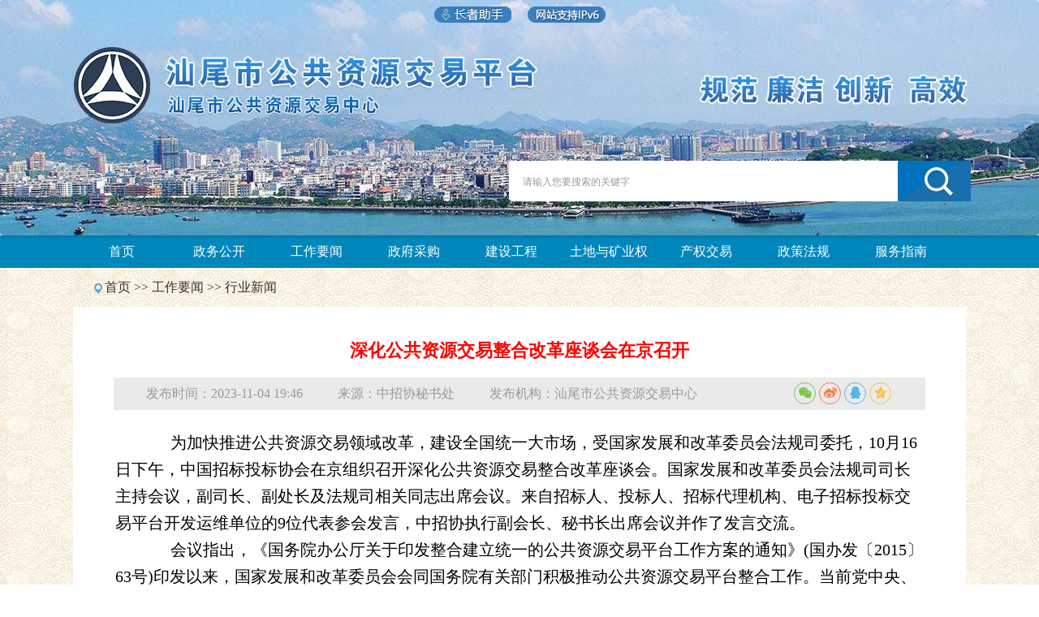

--- FILE ---
content_type: text/html; charset=utf-8
request_url: https://www.shanwei.gov.cn/swggzy/gzyw/hyxw/content/post_970494.html
body_size: 6448
content:

<!DOCTYPE html>
<html lang="zh-CN">
    <head>
        <link rel="stylesheet" type="text/css" href="/audiojs/tab.css">
        <title>汕尾市公共资源交易平台</title>
        <!-- 公共meta -->
        <meta http-equiv="Content-Type" content="text/html; charset=UTF-8">
<meta http-equiv="Content-Security-Policy" content="upgrade-insecure-requests"/>
<meta name="SiteName" content="汕尾市公共资源交易平台">
<meta name="SiteDomain" content="https://www.shanwei.gov.cn/swggzy/">
<meta name="SiteIDCode" content="4415000066">
<meta name="ColumnName" content='行业新闻'>
<meta name="ColumnDescription" content='发布行业新闻相关信息'>
<meta name="ColumnKeywords" content='行业资讯、行业动态'>
<meta name="ColumnType" content='工作动态'>
        <!-- 稿件meta -->
          <meta name="ArticleTitle" content='深化公共资源交易整合改革座谈会在京召开'>
<meta name="PubDate" content='2023-11-04 19:57'>
<meta name="ContentSource" content='中招协秘书处'>
        <link type="text/css" rel="stylesheet" href="/swggzy/css/style.css?version=20190124" />
        <link type="text/css" rel="stylesheet" href="/swggzy/css/css.css?version=20190124" />
        <link type="text/css" rel="stylesheet" href="/swggzy/css/default.css" />
        <link type="text/css" rel="stylesheet" href="/swggzy/css/flexslider.css" />
        <script src="/jquery/jquery.js" type="text/javascript"></script>
        <script type="text/javascript" src="/jquery/jquery.min.js"></script>
        <script type="text/javascript" src="/swggzy/js/dropdown.js"></script>
        <script type="text/javascript" src="/swggzy/js/jquery.flexslider-min.js"></script>
        <script type="text/javascript" src="/swggzy/js/template.js"></script>
        <link rel=" stylesheet" href="//g.alicdn.com/de/prismplayer/2.7.4/skins/default/aliplayer-min.css" />
        <script charset="utf-8" type="text/javascript" src="//g.alicdn.com/de/prismplayer/2.7.4/aliplayer-min.js"></script>
        <script type="text/javascript" src="/swggzy/js/common.js?version=20190124"></script>
      
        <!--二维码-->
        <script type="text/javascript" src="/js/jquery.qrcode.js"></script>
        <script type="text/javascript" src="/js/qrcode.js"></script>
          <!--分享引用start-->
        <script type="text/javascript" src="/js/bdshare.js"></script>
        <link rel="stylesheet" rel="stylesheet" type="text/css" href="/css/share.css">
        <!--分享引用end-->
        <script type="text/javascript">
            window.ctxPath = "";
            $(function() {
                $(".flexslider").flexslider({
                    slideshowSpeed: 4000, //展示时间间隔ms
                    animationSpeed: 400, //滚动时间ms
                    touch: true
                    //是否支持触屏滑动
                });
 
                $("#areas_" + area).addClass("on");
                cssdropdown.startchrome("navMenu");
                $("#_onlineWorkHref").attr("href", areaInfos[area].onlineWorkImage.href);
 
                $("#LandSystemIndex").attr("href", areaInfos[area].landSystemLinks.index);
 
            });
 
            function changeArea(_area) {
                if (_area == 'all')
                    window.location.href = " /home";
                else
                    window.location.href = " /home?area=" + _area;
            }
        </script>
        <!-- <script>
            $(function() {
                setMeta(getQueryValue("parentColumnName"));
                var pubDate = '2019-01-19 00:00';
                $('meta[name="ColumnKeywords"]').after('<meta name="ColumnType" content="' + getQueryValue("columnName") + '">' +
                    '<meta name="ArticleTitle" content="2018年汕尾市公共资源交易中心政府网站工作年度报表">' +
                    '<meta name="PubDate" content="' + pubDate + '">' +
                    '<meta name="ContentSource" content="汕尾市公共资源交易中心">');
            });
        </script> -->
          <!--分享引用-->
        <style>
            .social-share .social-share-icon {
            width: 25px;
            height: 25px;
            line-height: 25px;
        }

        .social-share a {
        
            margin: 2px;
        
        }
        </style>
        <!--分享引用-->
    </head>
     
    <body>
        <div class="index">
            <!-- header开始 -->
            <div class="slhBox">
	<div class="common-zzzs" id="zzzs"></div>
	<div id="div1">
	<img src="https://www.shanwei.gov.cn/images/ipv.png" />
</div>
</div>
<style>
	#zoom img{max-width:100%}
	.slhBox {
		position: absolute;
		top: 8px;
		left: 50%;
		display: flex;
		align-items: center;
		z-index: 999;
		margin-left: -106px;
	}
	.common-zzzs {
		width: 96px;
		height: 20px;
		display: inline-block;
		margin-right: 20px;
		color: #0B66AA;
		font-size: 14px;
		background: url(//www.shanwei.gov.cn/commonImage/zzzs.png) no-repeat 0px;
		cursor: pointer;
	}

	#div1 {
		width: 96px;
		height: 20px;
	}
	@media only screen and (max-width: 768px) {
			.common-zzzs {
				display: none !important;
			}
	}
</style>
<script>
// 适老化
document.getElementById("zzzs").onclick = function() {
    // 执行实例的init方法
    slhInstance.init(); // cnillWzaInstance为全局变量
} 
//页容页 内容区图片url转换
// $(document).ready(function(){
//     $("div[id=zoom] img").each(function() {   
// 		var url=$(this).attr("src");
// 		$(this).attr("src",url.replace("http://www.shanwei.gov.cn/","https://www.shanwei.gov.cn/"));
//    });
// })
</script>
    <div class="sinp">
        	<script>
			 function checkSubmit(){
			 if(document.getElementById('keywords').value==''||document.getElementById('keywords').value=='请输入您要搜索的关键字')
				alert('请输入您要搜索的关键字！');
			 else
				document.pageform.submit();
			 }
        </script>
            	<form name="pageform" method="get" action=" https://search.gd.gov.cn/search/local_msg/660001" id="pageform" target="_blank" >
			<input type="text" value="请输入您要搜索的关键字"  onblur="if(this.value==''){this.value='请输入您要搜索的关键字'}"  maxlength="50" id="keywords" class="keyWord" onFocus="this.value=''" name="keywords">

		
            <img src="/swggzy/images/ssele.png" onClick="checkSubmit();" style="cursor:pointer;"  alt="">
			</form>
			
		</div>
<div class="flexslider" style="">
            <ul class="slides"  style="position:relative">
                <li class="" style="width: 100%; opacity: 0; display: block; z-index: 1; float: left; margin-right: -100%; position: relative;">
                    <img title="汕尾市公共资源交易平台" alt="汕尾市公共资源交易平台" src="/swggzy/images/banner.jpg" draggable="false">
                </li>
                <li style="width: 100%; opacity: 1; display: block; z-index: 2; float: left; margin-right: -100%; position: relative;" class="flex-active-slide">
                    <img title="汕尾市公共资源交易平台" alt="汕尾市公共资源交易平台" src="/swggzy/images/banner2.jpg" draggable="false">
                    </li>
                    
            </ul>
        <ol class="flex-control-nav flex-control-paging">
            <li><a class="">1</a></li>
            <li><a class="flex-active">2</a></li>
            </ol>
            <ul class="flex-direction-nav">
                <li><a class="flex-prev" href="#">Previous</a></li>
                <li><a class="flex-next" href="#">Next</a></li>
                </ul>
                </div>
        
<script type="text/javascript">
    $(".flexslider").flexslider({
        slideshowSpeed: 4000, //展示时间间隔ms
        animationSpeed: 400, //滚动时间ms
        touch: true
        //是否支持触屏滑动
    });
</script>
<!--导航开始-->
<div id="nav" >
    <ul class="nav_ul clearfix" id="navMenu">
        <li><a href="/swggzy/" >首页</a></li>
        <li>
            <a href="http://www.shanwei.gov.cn/swggzy/zwgk/index.html" target="_self">政务公开</a>        </li>
        <li>
            <a href="http://www.shanwei.gov.cn/swggzy/gzyw/index.html" target="_self">工作要闻</a>        </li>
        <li>
            <a href="http://www.shanwei.gov.cn/swggzy/zfcg/index.html" target="_self">政府采购</a>        </li>
        <li>
            <a href="http://www.shanwei.gov.cn/swggzy/jsgc/index.html" target="_self">建设工程</a>        </li>
        <li>
            <a rel="dropmenu1"  target="_self" href="http://www.shanwei.gov.cn/swggzy/tkqjy/index.html">土地与矿业权</a>          <!--<ul id="dropmenu1" class="dropMenu" style="clip: rect(0px, auto, 46.41px, 0px); visibility: hidden;">
                <li><a id="LandSystemIndex" target="_blank" href="http://tk.swggzy.cn/">挂牌交易系统</a>
                </li>
            </ul>-->
        </li>
        <li>
            <a href="http://www.shanwei.gov.cn/swggzy/cqjy/index.html" target="_self">产权交易</a>        </li>
        <li>
            <a href="http://www.shanwei.gov.cn/swggzy/zcfg/index.html" target="_self">政策法规</a>        </li>
        <li>
            <a target="_self" rel="dropmenu2" href="http://www.shanwei.gov.cn/swggzy/fwzn/index.html">服务指南</a>            <ul id="dropmenu2" class="dropMenu" style=" clip: rect(0px, auto, 46.41px, 0px); visibility: hidden;">
                <li><a id="_onlineWorkHref" target="_blank" href="http://www.gdzwfw.gov.cn/portal/branch-hall?orgCode=092372812" >政务服务</a>
                </li>
            </ul>
        </li>
   
    </ul>
  
    
</div>
            <!-- header结束 -->
            <!-- 正文开始 -->
            <div id="wrapper">
                <div class="conbox clearfix">
                    <div class="secontrighttitle" id="layout">
                         <h3 style="font-size:16px;">
                    <img src="/swggzy/images/pic33.png" width="19" height="14" alt=""/><a href="http://www.shanwei.gov.cn/">首页</a>&nbsp;&gt;&gt;&nbsp;<a href="http://www.shanwei.gov.cn/swggzy/">汕尾市公共资源交易网</a>&nbsp;&gt;&gt;&nbsp;<a href="http://www.shanwei.gov.cn/swggzy/gzyw/">工作要闻</a>&nbsp;&gt;&gt;&nbsp;<a href="http://www.shanwei.gov.cn/swggzy/gzyw/hyxw/">行业新闻</a>
                </h3>
 
                    </div>
                    <div class="contentbox2">
                        <div class="contenttitle2 clearfix">
                             <h3 style="color: red">深化公共资源交易整合改革座谈会在京召开</h3>
 
                            <div class="fbtime"><span style="font-size:16px;padding-left: 40px;">发布时间：2023-11-04 19:46</span> 
                             <span style="font-size:16px;padding-left: 40px;">来源：中招协秘书处</span>
                             <span style="font-size:16px;padding-left: 40px;">发布机构：汕尾市公共资源交易中心</span>
                            <!--分享引用start-->
                              <div id="share-1" style="display: inline-block;float: right;line-height: 40px;padding-right: 40px;" data-sites="wechat ,weibo, qq, qzone"></div>
                            <script>
                                $('#share-1').share();
                            </script>
                            <!--分享引用end-->
                            </div>
                        </div>
                        <div class="content2 formBox formBox-txt formBox-center mart10">
                            <!-- 注意此处加上行内100%宽度 -->
                            <table style="width:100%;">
                                <!-- <thead>
                                    <tr>
                                        <th colspan="4" style="background:#E7EFF5;padding:8px;"><strong style="float:left">公告内容</strong>
                                        </th>
                                    </tr>
                                </thead> -->
                                <tbody>
                                    <tr class="center">
                                        <td><p style="text-align: left; line-height: normal;"><span style="font-size: 20px; font-family: 宋体, SimSun; color: #000000;"><br/></span></p><p style="text-align: left; line-height: 2.5em;"><span style="font-size: 20px; font-family: 宋体, SimSun; color: #000000;">　　为加快推进公共资源交易领域改革，建设全国统一大市场，受国家发展和改革委员会法规司委托，10月16日下午，中国招标投标协会在京组织召开深化公共资源交易整合改革座谈会。国家发展和改革委员会法规司司长主持会议，副司长、副处长及法规司相关同志出席会议。来自招标人、投标人、招标代理机构、电子招标投标交易平台开发运维单位的9位代表参会发言，中招协执行副会长、秘书长出席会议并作了发言交流。</span></p><p style="text-align: left; line-height: 2.5em;"><span style="font-size: 20px; font-family: 宋体, SimSun; color: #000000;">　　会议指出，《国务院办公厅关于印发整合建立统一的公共资源交易平台工作方案的通知》(国办发〔2015〕63号)印发以来，国家发展和改革委员会会同国务院有关部门积极推动公共资源交易平台整合工作。当前党中央、国务院加快建设全国统一大市场，公共资源交易作为大市场和优化营商环境中重要的组成部分，已步入新发展阶段。新形势下，推进公共资源交易平台改革要有新理念、新思路、新机制，新方法。国家发展和改革委员会法规司将广泛听取和研究各方意见建议，同时希望中招协充分发挥桥梁纽带作用，与各类主体保持密切联系与沟通，搜集整理各方意见建议并及时反馈法规司，共同推动公共资源交易整合改革向更高质量更高水平迈进。</span></p><p style="text-align: left; line-height: 2.5em;"><span style="font-size: 20px; font-family: 宋体, SimSun; color: #000000;">　　参会代表围绕公共资源交易平台职责定位、交易制度规则、监管体制机制，以及信用评价、专家管理与使用、地方保护与隐形壁垒等问题深入交流并提出意见建议。</span></p><p style="text-align: left; line-height: 2.5em;"><span style="font-size: 20px; font-family: 宋体, SimSun; color: #000000;">　　中国招标投标协会常务副秘书长、副秘书长及秘书处有关同志列席会议。</span></p><p><br/></p></td>
                                    </tr>
                                </tbody>
                            </table>
                        </div>
                        
                            
                                
                                 <div style="width:200px; margin:auto">
                                <div class="info_ewm">
                                <div id="div_div" style="width: 200px;">
                                    <div id="qr_container" style="margin:auto; position:relative; font-size:16px;text-align: center;" >扫一扫在手机打开当前页</div>
                                </div>
                                </div>
                            </div>
 
                                
                           
                        
                    </div>
                </div>
            </div>
            <!-- 正文结束 -->
            <!-- footer 开始-->
            <script src="//slhsrv.southcn.com/wza/slh.js?app=www-shanwei-gov-cn" referrerpolicy="origin"></script>
<!--异步统计-->
 <div style="display:none;">
  <!--异步获取站点访问量-->
  <span id="NFCMS-SITE-VISIT-11">-</span><script>setTimeout(function(){var s = document.createElement("script");s.type = "text/javascript";s.src = "//statistics.gd.gov.cn/jsonp/site/sum?site=660001&callback=NFCMS_CB_SITE_VISIT_11&t=" + Math.random().toString(35).substr(2);window.NFCMS_CB_SITE_VISIT_11 = function(data){document.getElementById("NFCMS-SITE-VISIT-11").innerHTML = data.count;document.body.removeChild(s);};document.body.appendChild(s);}, 10);</script>
  <!--异步获取稿件访问量-->
  <span id="NFCMS-POST-VISIT-12">-</span><script>setTimeout(function(){var s = document.createElement("script");s.type = "text/javascript";s.src = "//statistics.gd.gov.cn/jsonp/post/sum?post=970494&site=660001&callback=NFCMS_CB_POST_VISIT_12&t=" + Math.random().toString(35).substr(2);window.NFCMS_CB_POST_VISIT_12 = function(data){document.getElementById("NFCMS-POST-VISIT-12").innerHTML = data.count;document.body.removeChild(s);};document.body.appendChild(s);}, 10);</script>
  <!--将⾃身替换为站点预设的统计代码-->
  <script>window.NFCMS_SITE_ID=660001;window.NFCMS_PUB_TYPE="post";window.NFCMS_POST_ID="970494";window.NFCMS_CAT_ID="8270";</script><script src="//statistics.gd.gov.cn/scripts/s.js?t=1743313262" async></script> 
</div>  
<div class="footer">
    <link rel="stylesheet" type="text/css" href="/audiojs/display.css"/>
            <div class="footer_table">
                <table>
                    <tbody>
                    <tr>
                        <td>
                                <span id="_ideConac"><a href="http://bszs.conac.cn/sitename?method=show&id=5A62FAD0B8D4614CE053022E1AAC3A4E" target="_blank"><img id="imgConac" vspace="0" hspace="0" border="0" src="/swggzy/images/blue.png" data-bd-imgshare-binded="1"></a></span>       
                        </td>
                        <td>
                            <div class="copyright" style="font-size:14px;">
                                <p><span>主办单位: 汕尾市公共资源交易中心</span>&nbsp;<span>联系电话: 0660-3826989</span>&nbsp; 
                                </p>
                                <p>

                              <a href="https://beian.miit.gov.cn/" target="_blank">粤ICP备05063439号</a>   &nbsp;

                                <a target="_blank" href="http://www.beian.gov.cn/portal/registerSystemInfo?recordcode=44150202000004" style="height: 20px; line-height: 20px;">
                                    <img src="/swggzy/images/jh.png"> 粤公网安备 44150202000004号
                                </a>  
                                <a target="_blank" href="http://gdga.gd.gov.cn/" style="height: 20px; line-height: 20px;">
                                    <img src="/swggzy/images/wa.png"> 
                                </a> 
                                <span>&nbsp; 网站标识码：4415000052</span>&nbsp;
                                                                        <a target="_blank" href="http://www.shanwei.gov.cn/swggzy/wzdt/index.html" style="height: 20px; line-height: 20px;">
                                            网站地图
                                        </a>
                                                                </p>
                            </div>
                        </td>
                        <td>
                           <script id="_jiucuo_" sitecode="4415000052" src="/js/jiucuo.js"></script>
                        </td>
                        <td>
                        <img src="/images/foot_wza.png" title="适老化无障碍服务" alt="适老化无障碍服务" style="margin-left: 12px;">
                         </td>
                    </tr>
                    </tbody>
                </table>
            </div>

</div>


            <!-- footer 结束-->
            <div style="display:none">
            <script type="text/javascript">
                var _bdhmProtocol = (("https:" == document.location.protocol) ? " https://" : " http://");
                document
                    .write(unescape("%3Cscript src='" + _bdhmProtocol + "hm.baidu.com/h.js%3F4cb6dcb61fd8d8c253cd4b1c0602cc85' type='text/javascript'%3E%3C/script%3E"));
            </script></div>
        </div>
        <script>
        //面包屑处理
            $(function(){
                var raw = jQuery('#layout').html();//待处理面包屑
                var res = raw.replace(raw.substring(raw.indexOf('</a>') + 4, raw.indexOf('公共资源交易网') + 11) , "");//截取中间一个不要的面包屑去掉，保留需要的
                jQuery('#layout').empty();//清空子元素
                jQuery('#layout').append(res);//在内部拼接
            });           
        </script>
    </body>
 
</html>

--- FILE ---
content_type: text/html; charset=UTF-8
request_url: https://statistics.gd.gov.cn/jsonp/site/sum?site=660001&callback=NFCMS_CB_SITE_VISIT_11&t=kg7asbtrrr
body_size: 80
content:
NFCMS_CB_SITE_VISIT_11({"count":"62780029"});

--- FILE ---
content_type: text/html; charset=UTF-8
request_url: https://statistics.gd.gov.cn/jsonp/post/sum?post=970494&site=660001&callback=NFCMS_CB_POST_VISIT_12&t=l0njae3grj9
body_size: 76
content:
NFCMS_CB_POST_VISIT_12({"count":"34"});

--- FILE ---
content_type: text/css
request_url: https://www.shanwei.gov.cn/audiojs/tab.css
body_size: 45
content:
a:focus{
    outline:#000 solid medium;
}


--- FILE ---
content_type: text/css
request_url: https://www.shanwei.gov.cn/swggzy/css/style.css?version=20190124
body_size: 4004
content:
form, body, a, ul, li, table, th, td, h1, h2, h3, h4, h5, h6, p, img, dl,

	dt, dd {

	margin: 0;

	padding: 0;

}


body {

	margin: 0;

	padding: 0;

	line-height: 1.7em;

	font-family: Tahoma, Geneva, sans-serif;

	font-size: 12px;

	color: #646464;

	background: #fff url(../images/home_bg.jpg);

	background-repeat: repeat;

}



* {

	padding: 0;

	margin: 0;

	font-family: "Microsoft YaHei";

}



ul {

	list-style: none outside none;

}



img {

	border: 0 none;

}



a {

	color: #333;

	text-decoration: none;

}



a:link {

	color: #333;

	text-decoration: none;

}



a:visited {

	color: #666;

	text-decoration: none;

}



a:active, a:hover {

	color: #0079ce;

	text-decoration: none;

}



p {

	margin: 0px;

	padding: 0px;

}



.float_l {

	float: left;

}



.float_r {

	float: right;

}



button, input, select, textarea {

	vertical-align: middle;

	outline: none;

	font-family: 'Microsoft Yahei';

	font-size: 12px;

	color: #000;

}



ol, ul, li {

	list-style: none;

}



.clearfix {

	clear: both;

}



.clearfix:after {

	visibility: hidden;

	display: block;

	font-size: 0;

	content: " ";

	clear: both;

	height: 0;

}



/* 内容 */

#index {

	width: 100%;

	background: url(../images/home_bg.jpg);

	background-repeat: repeat-y;

	background-position: bottom;

}



#wrapper {

	width: 1100px;

	margin: 0 auto;

}



#header {

	height: 290px;

	background: url(../images/banner.jpg);

	background-repeat: no-repeat;

	background-position: bottom;

}



/* flexslider */

.flexslider {

	position: relative;

	height: 290px;

	overflow: hidden;

}



.slides {

	position: relative;

	z-index: 1;

}



.slides li {

	height: 290px;

}



/*导航*/

#nav {

	background-color: #0087BC;

	width: 100%;

	height: 40px;

}



.nav_ul {

	width: 1100px;

	margin: 0 auto;

}



#nav ul li {

	float: left;

	color: #0087BC;

	font-family: Microsoft YaHei;

	/*font-family: SimSun;*/

	font-size: 16px;

	height: 40px;

	width: 120px;

	line-height: 40px;

}



#nav li a {

	color: #fff;

	cursor: pointer;

	display: block;

	padding-left: 10px;

	padding-right: 10px;

	text-align: center;

	text-decoration: none;

}



#nav ul li:hover {

	background: #50ade5;

}



#nav0 {

	position: absolute;

	z-index: 10000;

	margin-top: -54px;

	width: 100%;

	height: 54px;

}



.nav0_ul {

	width: 1100px;

	margin: 0 auto;

}



#nav0 ul li {

	float: left;

	color: #445d77;

	background-color: rgba(68, 93, 119, 0.9);

	font-family: Microsoft YaHei;

	/*font-family: SimSun;*/

	font-size: 18px;

	height: 54px;

	width: 218px;

	line-height: 54px;

	margin-right: 2px;

}



#nav0 li a {

	color: #fff;

	display: block;

	padding-left: 18px;

	padding-right: 18px;

	text-align: center;

	text-decoration: none;

}



#nav0 ul li:hover {

	background: #2e3e55;

}



#nav0 ul li.on {

	background: #2e3e55;

}



/*导航 end*/

/*-------- 下拉菜单 --------------*/

.dropMenu {

	position: absolute;

	top: 0;

	z-index: 100;

	visibility: hidden;

	margin-top: -1px;

	border-top: 0;

	background-color: #50ade5;

	padding: 0 4px;

	border-bottom: 1px solid #dae2e5;

}



.dropMenu li {

	width: 130px;

	height: 24px;

}



.dropMenu li a {

	display: block;

	color: #fff;

	font-size: 12px;

}



#dropmenu1 a:hover {

	text-decoration: underline;

	color: #0f335d;

	cursor: pointer;

}



/*-------- 下拉菜单 --------------*/



/*-------- 时间 --------------*/

#zhuanti_out {

	width: 1100px;

	padding-left: 0px;

	margin-left: auto;

	margin-right: auto;

	margin-top: 0px;

	height: 34px;

	line-height: 34px;

	overflow: hidden;

}



#zhuanti {

	height: 34px;

	border: 0px solid red;

	text-align: left;

}



#liveclock {

	text-align: left;

	color: #0079ce;

	padding-left: 15px;

}



#tianqy {

	text-align: left;

	color: #333;

	padding-left: 20px;

}



.conbox {

	margin: 0 auto 0;

}

/* banner */


/*  首页开始    */

#banner {

	clear: both;

	width: 1100px;

	height: 330px;

	overflow: hidden;

	background-color: #fff;

	border: 1px solid #eaeaea;

}


/*图片新闻*/

.tpxx {

	float: left;

	height: 300px;

	width: 400px;

	margin: 12px 20px;

}



.tpxx img {

	height: 100%;

	width: 100%;

}



.con {

	width: 400px;

	height: 300px;

	position: relative;

}



.con .pic {

	width: 400px;

	height: 300px;

	overflow: hidden;

}



.con .pic img {

	width: 400px;

	height: 300px;

	overflow: hidden;

}



.con .xyd {

	width: 400px;

	height: 30px;

	position: absolute;

	right: 0;

	bottom: 0;

}



.con .xyd ul li {

	width: 10px;

	height: 10px;

	list-style-type: none;

	float: left;

	margin: 5px;

	margin-top: 12px;

	border-radius: 50px;

	background: white;

	cursor: pointer;

}



.con .xyd ul li.ac {

	background: blue;

}



/*工作动态*/

.gzdt {

	background-color: #fff;

	float: left;

	width: 640px;

	height: 330px;

}



.Menubox {

	width: 100%;

	border-bottom: 1px solid #eaeaea;

	height: 52px;

	line-height: 52px;

}



.Menubox ul, .new_list {

	margin: 0px;

	padding: 0 0 0 10px;

}



.Menubox li {

	float: left;

	display: block;

	cursor: pointer;

	width: 109px;

	text-align: center;

	font-size: 14px;

	color: #333;

}



.Menubox li.hover {

	padding: 0px;

	background: url(../images/hover_bg.png) no-repeat bottom center;

	color: #0079ce;

	font-weight: bold;

}



.Contentbox {

	clear: both;

	margin-top: 0px;

	border-top: none;



	padding-top: 15px;

}



.new_list li {

	background: url(../images/dian_1.jpg) no-repeat scroll 10px 10px;

	height: 30px;

	padding-left: 14px;

	font-size: 14px;

}



.new_list li img {

	margin-bottom: -2px;

}



.new_list li a:hover {

	text-decoration: none;

	cursor: pointer;

	color: #0079ce;

}



.new_list li span, .more {

	float: right;

	margin-right: 10px;

}



.Menubox .more a {

	color: #fc5305;

}



.new_list li span .more a {

	color: #333;

}



/* end of content1*/



/* content */

#content_wrapper {

	clear: both;

	width: 1100px;

	height: 1200px;

	padding: 0;

}

/*右边*/

#content {

	float: left;

	margin-right: 0px;

	width: 770px;

}



.divider {

	background-color: #998;

	margin-bottom: 10px;

	width: 770px;

	height: 310px;

	border: 1px solid #eaeaea;

}



.divider img {

	width: 100%;

	height: 100%;

}



.divider a {

	display: block;

	height: 310px;

}



.section_left {

	clear: both;

	float: left;

	padding: 0;

	margin: 0;

}



.search_box {

	float: left;

	height: 80px;

	width: 770px;

	background: #e9f3fc;

	border: 1px solid #b2cbdf;

	margin-bottom: 10px;

}



.all-search {

	margin: 22px 10px;

}



.all-search .all-search-lf {

	width: 100%;

	float: left;

}



.all-search-lf span {

	width: 90px;

	font-size: 16px;

	color: #0079ce;

	text-align: center;

	height: 34px;

	line-height: 34px;

	float: left;

}



.all-search-lf input {

	width: 60%;

	height: 34px;

	line-height: 34px;

	margin-right: 10px;

	padding-left: 10px;

	border: 1px solid #eaeaea;

	background: #fff;

	font-size: 12px;

	color: #999;

}



.all-search .select-bt {

	width: 20%;

	height: 35px;

	line-height: 35px;

	border: none;

	border: 1px solid #eaeaea;

	background: #fff;

	box-sizing: border-box;

	font-size: 12px;

}
.call_box_row3 {
	
	height: 60px;
	clear: both;
}

.call_box_row3 p {
	margin-top: 12px;
}

#call_nav .address_icon {
	width: 60;
	float: left;
	margin-left: 10px;
	margin-top: 16px;
}
#call_nav .email {
	width: 60;
	float: left;
	margin-left: 10px;
	margin-top: 23px;
}
/*form {*/

/*display: inline;*/

/*}*/

.all-search .btn-ss {

	width: 100px;

	height: 34px;

	line-height: 34px;

	border: 0;

	background: #0079ce;

	color: #fff;

	margin-right: 10px;

	font-size: 14px;

	outline: none;

	cursor: pointer;

	text-decoration: none;

}



.all-search .btn-ss:hover {

	text-decoration: none;

	background-color: #0D4FAA;

}



.all-search .btn-ss:active {

	position: relative;

	top: 1px;

}



/* left_box */

/*内容动态*/

.mian_left {

	clear: both;

	float: left;

	_height: 1300px;

	min-height: 1300px;

	padding: 0;

	margin: 0;

}

/* 本例子css */

.outBox {

	width: 772px;

	text-align: left;

	margin-bottom: 10px;

}



.outBox .hd {

	font-size: 14px;

	height: 52px;

	line-height: 52px;

	background: #fff;

	padding: 0 20px;

	border: 1px solid #eaeaea;

	position: relative;

}



.outBox .hd ul {

	float: left;

	position: absolute;

	left: 20px;

	height: 32px;

}



.outBox .hd ul li {

	float: left;

	padding: 0 15px;

	cursor: pointer;

}



.outBox .hd ul li.on {

	height: 52px;

	background: url(../images/hover_bg.png) no-repeat bottom center;

}



.inBox_title {

	width: 770px;

	margin-bottom: 10px;

	height: 50px;

	background-color: #e9f3fc;

	border: 0;

}



.inBox .inHd_title {

	width: 770px;

	height: 50px;

	line-height: 50px;

}



.inBox .inHd_title span {

	margin: 0 20px;

	height: 44px;

	line-height: 44px;

	text-align: center;

	float: left;

	color: #0079ce;

	font-size: 20px;

	font-weight: 600;

}



.inBox .inHd_title a {

	height: 50px;

	line-height: 50px;

	text-align: center;

	color: #fc5305;

	padding: 0 20px 0 0;

}



.inBox .inHd_title a:hover {

	color: #cc3333;

	cursor: pointer;

}



.inBox {

	width: 770px;

	background-color: #fff;

	border: 1px solid #eaeaea;

	border-top: 0;

}



.inBox .inHd {

	width: 730px;

	height: 29px;

	line-height: 29px;

	padding: 0 20px;

}



.inBox .inBd .list {

height:280px;

}

.inBox .inHd ul {

	overflow: hidden;

	zoom: 1;

}



.inBox .inHd ul li {

	margin-right: 10px;

	height: 29px;

	padding: 0 10px;

	text-align: center;

	float: left;

	cursor: pointer;

	background: #f1f1f1;

	color: #0079ce;

	font-size: 14px;

}



.inBox .inHd ul li a {

	color: #333;

}



.inBox .inHd ul li.on {

	background: #0079ce;

	color: #fff;

}



.inBox .inBd ul {

	width: 740px;

	padding: 10px 15px 15px 15px;

	zoom: 1;

	overflow: hidden;

	color: #333;

}



.inBox .inBd li {

	height: 24px;

	line-height: 24px;

	overflow: hidden;

	zoom: 1;

}



.inBox .inBd li img {

	vertical-align: middle;

	margin: 0 0 2px 4px;

}



.inBox .inBd ul li a {

	color: #333;

}



.inBox .inBd ul li a:hover {

	color: #0079ce;

}



.inBox .inBd li .date {

	float: right;

	color: #333;

}



/* right_box */

#right_box {

	_height: 1620px;

	min-height: 1620px;

	float: right;

	width: 310px;

}

/* 01*/

#login {

	width: 100%;

	margin-bottom: 10px;

	_height: 80px;

	min-height: 80px;

	padding: 0;

	display: block;
	    margin-top: 8px;

}



.login_box {

	clear: both;

	height: 310px;

}



.list_01 li {

	display: block;

	float: left;

	height: 55px;

	margin-bottom: 9px;

}



.list_01 li img {

	width: 100%;

	height: 100%;

}



.list_01 li a {

	float: left;

	height: 55px;

}



.list_01 {

	padding: 0 0;

	clear: both;

	height: 310px;

	margin-bottom: 10px;

}



/* 02*/

#service_nav {

	border: 1px solid #eaeaea;

	margin: 10px 0 0 0;

	background: #fff;

	_height: 100px;

	min-height: 100px;

}



.service_title {

	border-bottom: 1px solid #eaeaea;

	height: 52px;

	background-color: #e9f3fc;

}



.service_box {

	clear: both;

	margin: 10px 10px;

	height: 120px;

}



.communion_box {

	clear: both;

	margin: 10px 10px;

	height: 230px;

}



.service_title h2 {

	padding-left: 26px;

	line-height: 52px;

	font-size: 16px;

	color: #0079ce;

	height: 52px;

}



.service_title span {

	height: 20px;

	width: 4px;

	background: #047cde;

	float: left;

	margin-top: 16px;

	margin-left: 16px;

}



.service_box .list_02 {

	padding: 0 0;

	list-style: none;

}



.list_02 li {

	display: block;

	float: left;

	width: 72px;

	height: 90px;

	margin: 10px 0 0;

	overflow: hidden;

	text-align: center;

}



.list_02 li p {

	margin: 2px 0 0 0;

	color: #333;

}



/* 互动交流 */

#com_nav {

	border: 1px solid #eaeaea;

	margin: 10px 0 0 0;

	background-color: #fff;

	_height: 180px;

	min-height: 180px;

}



.list_03 {

	padding: 0 0;

	list-style: none;

}



.list_03 li a {

	background: #fff;

	border: 1px solid #eaeaea;

	float: left;

	width: 130px;

	height: 76px;

	margin: 10px 0 0 8px;

	overflow: hidden;

	text-align: center;

	padding-top: 22px;

}



.list_03 li p {

	margin: 8px 0 0 0;

}



.list_03 li a {

	color: #333;

}



.list_03 li a:hover {

	border-color: #50ade5;

	background: #e9f3fc;

	text-decoration: none;

}

/* end of  */

/* 统计信息 */

.list_04 {

	margin: 0;

	padding: 0;

	height: 60px;

}



.list_04 li {

	margin: 4px 0 0 0;

	padding: 0;

	display: block;

	float: left;

	width: 90px;

	height: 54px;

	line-height: 54px;

	margin-right: 2px;

}



.number {

	clear: both;

	height: 60px;

}



#information_nav {

	border: 1px solid #eaeaea;

	margin: 10px 0 0 0;

	background-color: #fff;

	_height: 300px;

	min-height: 300px;

}



.information_box {

	margin: 10px 10px 10px 20px;

	height: 246px;

	color: #333;

	overflow: hidden;

}



.information_box hr {

	color: #fff;

	height: 1px;

	border: 0px;

	border-top: 1px solid #eaeaea;

	overflow: hidden;

}



.list_04 span {

	height: 52px;

	width: 1px;

	background: #eaeaea;

	float: right;

	margin-right: 20px;

}



.list_04 strong {

	font-size: 20px;

	font-weight: 200;

	color: #fc5305;

	line-height: 20px;

}



.list_04 p {

	line-height: 26px;

}



/* 业务咨询 */

.list_05 {
    margin: 10px 0;
    color: #333;
   

}



.list_05 li {

	margin: 0;

	padding: 0;

	display: block;

	padding-left: 10px;

	line-height: 24px;

}



.list_05 li span {

	margin-left: 24px;

	font-weight: 300;

	font-size: 14px;

	color: #047cde;

}



#call_nav .call_icon {

	width: 60;

	float: left;

	margin: 0 10px;

	margin-top: 85px;

}



#call_nav {

	border: 1px solid #eaeaea;

	margin: 10px 0 0 0;

	background-color: #fff;

	
	margin-bottom: 10px;
	min-height: 390px;

}



.call_box {

	margin: 10px 10px;

	

}



.call_box .list_05 {

	padding: 0 0;

	list-style: none;

}



.list_06 {

	list-style: none;

	padding-right: 10px;

	height: 60px;

	width: 230px;

	float: right;

	color: #333;

}



.call_box_row1 {



	height: 268px;

	clear: both;

}



.call_box_row2 {

	height: 60px;

	clear: both;

}



.call_box_row2 p {

	margin-top: 12px;

}



#call_nav .address_icon {

	width: 60;

	float: left;

	margin-left: 10px;

	margin-top: 18px;

}



.link_nav {

	border: 1px solid #eaeaea;

	background-color: #fff;

	margin: 3px 0 5px 0;

}



.link_box {

	width: 310px;

	height: 76px;

}



.link_box img {

	width: 100%;

	height: 100%;

}



/* web_link */

/*友情链接*/

#web_link {

	clear: both;

	width: 1100px;

	height: 110px;

	margin: 0 auto;

	background: #fff;

	margin-bottom: 20px;

}



#web_link .Menubox {

	background-color: #e9f3fc;

}



.link {

	border: 1px solid #eaeaea;

}



.link .Menubox {

	width: 100%;

	color: #e9f3fc;

	height: 52px;

	border-bottom: 1px solid #eaeaea;

}



.link_title {

	color: #0079ce;

	float: left;

	font-size: 14px;

	font-weight: bold;

	height: 52px;

	line-height: 52px;

	padding: 0 28px;

}



.link .Menubox ul {

	padding-left: 100px;

}



.link .Menubox li {

	float: left;

	height: 30px;

	width: auto;

	display: block;

	cursor: pointer;

	text-align: center;

	color: #333;

	font-weight: normal;

	margin: 12px 10px 0 0;

	overflow: hidden;

	padding: 0 10px;

	line-height: 30px;

}



.link .Menubox li.hover {

	background-color: #0079ce;

	color: #fff;

	line-height: 30px;

	cursor: pointer;

}



.link .Menubox .more a {

	color: #fc5305;

}



.link .Menubox .more a:hover {

	color: #cc3333;

}



.link_list {

	margin: 8px 0;

}



.link_list li a {

	float: left;

	margin-bottom: 8px;

	padding: 0 20px;

	cursor: pointer;

	color: #333;

}



.link_list li a:hover {

	text-decoration: none;

	color: #0079ce;

}

/* footer */

.footer {
min-width: 1100px;
	min-height: 70px;
margin: 0 auto;
	padding: 20px 0;

	background-color: #eaeaea;

}



.footer table {

	width: 1100px;

	margin: 0 auto;

	border-collapse: collapse;

}



.footer table td {

	

}



.footer table td .footerlogo {

	width: 50px;

}



.footer .copyright {

	text-align: center;

	width: 770px;

}



/*footer*

.footer {

	background-color:#eaeaea;

	text-align: center;

	color: #333;

	padding: 20px 0;

	margin: 8px auto 0;

}

.footer span {

	padding-bottom: 5px;

}



/* end of web_link */

@media ( max-width : 1100px) {

}



@media ( max-width : 1100px) {

}

.sinp{ display: flex;
    height: 52px;
    width: 569px;
    background: url(../images/sinp.png) top center no-repeat;
    position: absolute;
    justify-content: center;
    align-items: center;
    z-index: 999;
    top: 198px;
    left: 49%;}
.sinp input{ background: none; width: 460px; height: 52px; padding-left: 17px; outline: none; line-height: 52px; position: absolute; top: 0; left: 0; color:#999999;}
.sinp img{ position: absolute; top: 0px; right: 0px; height: 50px;}

body, div, span, ul, li, h1, h2, h3, h4, ol, dl, dt, dd, img, a, input, textarea, clear {
    padding: 0;
    margin: 0;
    list-style: none;
    border: 0;
    font-family: "微软雅黑";
}

--- FILE ---
content_type: text/css
request_url: https://www.shanwei.gov.cn/swggzy/css/css.css?version=20190124
body_size: 2429
content:
@charset "utf-8";

/* CSS Document */



/*建设工程栏目页开始*/

.conbox01 {

	margin-bottom: 10px;

	min-height: 650px;

}



.leftpanel {

	display: inline;

	float: left;

	overflow: hidden;

	width: 770px;

}



.rightpanel {

	float: right;

	width: 310px;

	overflow: hidden;

}



.left_content {

	margin: 0 0 10px;

}



.part_title {

	height: 50px;

	line-height: 30px;

	border: 1px solid #eaeaea;

}



.part1 {

	background: #fff;

}



.part2 {

	background: #fff;

}



.left_content h3 {

	background: #0079ce url(../images/title_bg.png) no-repeat right;

	color: #fff;

	float: left;

	padding: 10px 40px 10px 20px;

}



.right_content {

	margin: 10px 0 0;

}



.part_title a {

	color: #fc5305;

	display: block;

	float: right;

	font-size: 12px;

	font-weight: normal;

	height: 50px;

	line-height: 50px;

	text-align: center;

	width: 53px;

}



.part_title a:hover {

	color: #cc3333;

	cursor: pointer;

}



.list-page {

	padding: 10px 15px 10px;

	background: #fff;

}



.list-page ul {

	width: auto;

	height: 145px;

}



.list-page ul li {

	background: #fff;

	padding-left: 0px;

	height: 28px;

	line-height: 28px;

	font-size: 12px;

	font-family: "宋体";

}



.message_time {

	float: right;

}



.right_content .new_list {

	padding: 3px 10px 15px;

}



.right_content .new_list li {

	height: 28px;

	line-height: 28px;

}

/*建设工程栏目  end*/



/*内容通用页 */

.rl_right_search {

	height: 44px;

	border-bottom: 1px solid #eaeaea;

}



.search_box {

	float: left;

	width: 770px;

	background: #e9f3fc;

	border: 1px solid #b2cbdf;

	margin-bottom: 10px;

}



.search_all {

	margin: 20px 20px;

}



.search_all .search_right {

	width: 470px;

	float: right;

}



.search_right span {

	width: 60px;

	font-size: 12px;

	color: #0079ce;

	text-align: center;

	height: 28px;

	line-height: 28px;

	float: left;

}



.search_right input {

	width: 304px;

	height: 28px;

	line-height: 28px;

	padding-left: 10px;

	margin-right: 10px;

	border: 1px solid #eaeaea;

	background: #fff;

	font-size: 12px;

	color: #999;

}



.search_all .btn-ss {

	width: 80px;

	height: 28px;

	line-height: 28px;

	border: 0;

	background: #0079ce;

	color: #fff;

	font-size: 12px;

	display: inline-block;

	zoom: 1;

	outline: none;

	cursor: pointer;

	text-align: center;

	text-decoration: none;

}



.search_all .btn-ss:hover {

	text-decoration: none;

	background-color: #0D4FAA;

}



.search_all .btn-ss:active {

	position: relative;

	top: 1px;

}



.search_all .select-bt {

	width: 100px;

	height: 28px;

	line-height: 28px;

	background: #fff;

	box-sizing: border-box;

	font-size: 12px;

	border: 1px solid #eaeaea;

}



.spacing1 {

	height: 10px;

	clear: both;

	display: block;

	line-height: 0;

	font-size: 0;

	list-style: none;

}



.rl_right_listbox {

	margin: 20px 20px;

}



.rl_right_listbox ul li {

    background: url(../images/dian_2.jpg) no-repeat scroll 5px 15px;
    padding-left: 10px;
    line-height: 300%;

}



.rl_right_listbox li img {

	vertical-align: middle;

	margin: 0 0 2px 4px;

}



.rl_right_listbox ul li a {

	color: #333;

	height: 24px;

	line-height: 24px;

}



.rl_right_listbox ul li a:hover {

	color: #0079ce;

	height: 24px;

	line-height: 24px;

}



.rl_leftbox {

	float: left;

	margin-bottom: 10px;

	width: 210px;

	height: 708px;

    background: white;

}



.rl_title {

	height: 44px;

	width: 210px;

	background-color: #0079ce;

}



.rl_title h3 {

	height: 44px;

	line-height: 44px;

	font-size: 16px;

	font-weight: 100;

	color: #fff;

	padding-left: 20px;

}



#menu li p {

	margin-left: 10px;

}



ul#menu, ul#menu ul {

	list-style-type: none;

	margin: 0 auto;

	padding: 0;

	width: 210px;

}



ul#menu a {

	display: block;

	text-decoration: none;

}



ul#menu li {

	border-bottom: 1px solid #e0e0e0;

}



ul#menu li a {

	background: #fff;

	color: #333;

	height: 44px;

	line-height: 44px;

	padding-left: 20px;

	font-weight: 100;

	font-size: 14px;

}



ul#menu li a:hover {

	background: #cbe6ff;

	color: #0079ce;

	height: 44px;

	line-height: 44px;

	padding-left: 20px;

	font-weight: 400;

}



ul#menu li a.on {

	background: #cbe6ff;

	color: #0079ce;

}



ul#menu li ul li a.on {

	background: #cbe6ff;

	color: #0079ce;

}



ul#menu li ul li {

	margin-bottom: 0px;

}



ul#menu li ul li a {

	font-size: 12px;

	background: #ededed;

	color: #333;

	height: 44px;

	line-height: 44px;

	padding-left: 40px;

	font-weight: normal;

}



ul#menu li ul li a:hover {

	height: 44px;

	line-height: 44px;

	padding-left: 40px;

	background: #cbe6ff;

}



.rl_right_box {

	float: right;

	width: 870px;

	background: #fff;

	margin-bottom: 20px;

}



.secontrighttitle {

	margin: 10px 0;

}



.secontrighttitle h3 {

	color: #333;

	font-size: 12px;

	font-weight: normal;

	height: 28px;

	line-height: 28px;

	padding-left: 20px;

}



.secontrighttitle  img {

	margin-bottom: -4px;

}



.secontrighttitle h3 a:hover {

	color: #0079ce;

}



/*详细内容页*/

.contentbox2 {

	margin: 0 auto 20px;

	width: 1100px;

	background: #fff;

	padding: 20px 0;

}



.contenttitle2 {

	margin: 0 auto 0;

	width: 1000px;

	min-height: 30px;

}



.contenttitle2 h3 {

	color: #333;

	font-size: 22px;

	line-height: 37px;

	margin: 15px 0;

	text-align: center;

	width: 1000px;

}



.fbtime {

	background: #eaeaea;

	width: 1000px;

}



.fbtime span {

	color: #999;

	height: 40px;

	width: 1000px;

	line-height: 40px;

	padding-left: 200px;

}



.fbfile {

	margin: 0 auto;

	background: #eaeaea;

	width: 1000px;

	min-height: 40px;

}



.fbfile p {

	color: #0079ce;

	width: 1000px;

	line-height: 40px;

	padding-left: 20px;

}



.fbfile a {

	color: #0079ce;

	text-decoration: underline;

	height: 40px;

	line-height: 40px;

	padding-left: 10px;

	cursor: pointer;

}



.fbfile a:hover {

	color: #fc5305;

	text-decoration: underline;

	height: 40px;

	line-height: 40px;

	padding-left: 10px;

	cursor: pointer;

}



.content2 {

	height: auto;

	color: #666;

	line-height: 30px;

	margin: 0 auto;

	padding: 0px 0;

	text-indent: 21pt;

	width: 1000px;

}



/*网上办事*/

.part3 {

	background: url(../images/tit_bg6.jpg) repeat-x;

}



#example-one {

	padding: 10px;

}



#example-one .nav {

	overflow: hidden; /*margin: 0 0 10px 0*/

}



#example-one .nav li {

	width: 119px;

	float: left; /*margin: 0 10px 0 0*/

}



#example-one .nav li.last {

	margin-right: 0

}



#example-one .nav li a {

	display: block;

	height: 33px;

	line-height: 33px;

	background: url(../images/int_bg.jpg) repeat-x scroll 0;

	color: #006cc6;

	font-size: 12px;

	text-align: center;

	border: 0;

	border-right: 1px solid #ade0ff;

}



#example-one .nav li a:hover {

	background: url(../images/int_bghover.jpg) repeat-x scroll 0;

}



#example-one ul {

	list-style: none

}



#example-one ul li a {

	display: block;

	border-bottom: 1px dashed #666;

	color: #666;

	line-height: 28px;

	height: 28px;

}



#example-one ul li a:hover {

	background: #fe4902;

	color: white;

}



#example-one .list-wrap ul li a:hover {

	background: none;

	color: #333;

}



#example-one ul li:last-child a {

	/*border: none*/

	

}



#example-one .list-wrap {

	padding: 10px 8px 0 0;

	height: 256px !important;

}



#example-one ul li.nav-one a.current, #example-one ul li.nav-two a.current,

	#example-one ul li.nav-three a.current, #example-one ul li.nav-four a.current

	{

	background: url(../images/int_bghover.jpg) repeat-x scroll 0;

	color: white

}



.list-wrap th, .list-wrap td {

	border-width: 0 0 1px;

	border-style: dashed;

	border-color: #999;

	height: 25px;

	font-weight: normal;

}



.list-wrap th {

	text-align: left;

	color: #318fc5;

}



.list-wrap table a {

	background: url(../images/31_mb5ucom.jpg) no-repeat scroll left center;

	padding-left: 15px;

}



.gridtable {

	width: 600px;

	margin-top: 30px;

}



.gridtable th {

	width: 220px;

	height: 30px;

	text-align: right;

	color: #004397;

	font-weight: normal;

}



.gridtable .btn {

	border: 1px solid #1e84d6;

	background: #3c99de;

	color: #fff;

	padding: 7px 16px;

	margin: 10px 0;

	font-weight: bold;

}



.gridtable .btn:hover {

	border: 1px solid #3c99de;

	background: #66b8f5;

}



.fontsize_cls {

	font-size: 14px;

}



/*查询列表页*/

.search_pages {

	border: 1px solid #c3daf8;

}



.adr {

	color: #333;

	font-size: 14px;

}



.search_msg {

	height: 30px;

	line-height: 30px;

	margin: 10px 0 10px;

	border-top: #eee 1px solid;

	font-weight: bold;

	padding-top: 10px;

}



.search_msg span {

	color: #F00;

	font-weight: bold;

}



dl.sslist {

	border-bottom: 1px dashed #ccc;

	line-height: 1.8em;

	padding: 10px 15px;

}



dl.sslist dt {

	height: 30px;

}



dl.sslist dt span a, dl.list3 dt span a:visited {

	font-size: 14px;

	color: #ff3300;

}



dl.sslist dt a, dl.list3 dt a:visited {

	font-size: 14px;

	color: #0033FF;

}



dl.sslist dt a:hover {

	font-size: 14px;

	color: #ff3300;

}



dl.sslist dd {

	color: #000;

}



dl.sslist dd.zy {

	height: 50px;

	text-indent: 20px;

	color: #999;

	overflow: hidden;

}



.flip01 {

	float: right;

	color: #7e7e7e;

	height: 44px;

	line-height: 44px;

	margin-right: 120px;

}



.green-black {

	padding: 5px;

	margin: 10px;

	text-align: center;

}



.green-black A {

	width: 80px;

	border: #9E9E9E 1px solid;

	padding: 5px 10px;

	background: #fff;

	color: #4d4d4d;

	text-decoration: none;

	min-width: 100px;

}



.green-black A:hover {

	border: #004996 1px solid;

	background: #FFFFFF;

	color: #004996;

}



.green-black a.current {

	border: #4574D4 1px solid;

	padding: 5px 10px;

	background: #4574D4;

	color: #fff;

}



.green-black a.disabled {

	border: #f3f3f3 1px solid;

	padding: 5px 10px;

	color: #000000;

	background: #eeeeee;

}

--- FILE ---
content_type: text/css
request_url: https://www.shanwei.gov.cn/swggzy/css/default.css
body_size: 1544
content:
@font-face {
	font-family: 'icomoon';
	src:url('../other/icomoon.eot');
	src:url('../other/icomoon.eot') format('embedded-opentype'),
		url('../other/icomoon.woff') format('woff'),
		url('../other/icomoon.ttf') format('truetype'),
		url('../other/icomoon.svg') format('svg');
	font-weight: normal;
	font-style: normal;
}

[class^="icon-"], [class*=" icon-"] {
	font-family: 'icomoon';
	speak: none;
	font-style: normal;
	font-weight: normal;
	font-variant: normal;
	text-transform: none;
	line-height: 1;
	-webkit-font-smoothing: antialiased;
	-moz-osx-font-smoothing: grayscale;
}

body, html {
	padding: 0;
	margin: 0;
}

.clearfix:before, .clearfix:after {
	content: " ";
	display: table;
}

.clearfix:after {
	clear: both;
}

body {
	font-family: "Microsoft YaHei", "宋体", "Segoe UI", "Lucida Grande",
		Helvetica, Arial, sans-serif, FreeSans, Arimo;
}

a {
	text-decoration: none;
	outline: none;
}

a:hover, a:focus {
	color: #74777b;
}

#wrap {
	width: 400px;
	height: 300px;
	background: #fff;
}

.hiSlider {
	overflow: hidden;
	height: 300px;
	width: 400px;
	background: #333;
}

.hiSlider-item {
	float: left;
	width: 100%;
	height: 100%;
}

.htmleaf-container {
	margin: 0 auto;
	overflow: hidden;
}

/*nav*/
.htmleaf-demo a {
	color: #1d7db1;
	text-decoration: none;
}

.htmleaf-demo {
	width: 400px;
	padding-bottom: 1.2em;
}

.htmleaf-demo a {
	display: inline-block;
	margin: 0.5em;
	padding: 0.6em 1em;
	border: 3px solid #1d7db1;
	font-weight: 700;
}

.htmleaf-demo a:hover {
	opacity: 0.6;
}

.htmleaf-demo a.current {
	background: #1d7db1;
	color: #fff;
}
/* Top Navigation Style */
.htmleaf-links {
	position: relative;
	display: inline-block;
	white-space: nowrap;
	font-size: 1.5em;
	text-align: center;
}

.htmleaf-links::after {
	position: absolute;
	top: 0;
	left: 50%;
	margin-left: -1px;
	width: 2px;
	height: 100%;
	background: #dbdbdb;
	content: '';
	-webkit-transform: rotate3d(0, 0, 1, 22.5deg);
	transform: rotate3d(0, 0, 1, 22.5deg);
}

.htmleaf-icon {
	display: inline-block;
	margin: 0.5em;
	padding: 0em 0;
	width: 1.5em;
	text-decoration: none;
}

.htmleaf-icon span {
	display: none;
}

.htmleaf-icon:before {
	margin: 0 5px;
	text-transform: none;
	font-weight: normal;
	font-style: normal;
	font-variant: normal;
	font-family: 'icomoon';
	line-height: 1;
	speak: none;
	-webkit-font-smoothing: antialiased;
}

.related {
	color: #fff;
	background: #494A5F;
	text-align: center;
	font-size: 1.25em;
	padding: 0.5em 0;
	overflow: hidden;
}

.related>a {
	vertical-align: top;
	width: calc(100% - 20px);
	max-width: 340px;
	display: inline-block;
	text-align: center;
	margin: 20px 10px;
	padding: 25px;
	font-family: "Microsoft YaHei", "宋体", "Segoe UI", "Lucida Grande",
		Helvetica, Arial, sans-serif, FreeSans, Arimo;
}

.related a {
	display: inline-block;
	text-align: left;
	margin: 20px auto;
	padding: 10px 20px;
	opacity: 0.8;
	-webkit-transition: opacity 0.3s;
	transition: opacity 0.3s;
	-webkit-backface-visibility: hidden;
}

.related a:hover, .related a:active {
	opacity: 1;
}

.related a img {
	max-width: 100%;
	opacity: 0.8;
	border-radius: 4px;
}

.related a:hover img, .related a:active img {
	opacity: 1;
}

.related h3 {
	font-family: "Microsoft YaHei", sans-serif;
}

.related a h3 {
	font-weight: 300;
	margin-top: 0.15em;
	color: #fff;
}
/* icomoon */
.icon-htmleaf-home-outline:before {
	content: "\e5000";
}

.icon-htmleaf-arrow-forward-outline:before {
	content: "\e5001";
}

@media screen and (max-width: 50em) {
	.htmleaf-header {
		padding: 3em 10% 4em;
	}
	.htmleaf-header h1 {
		font-size: 2em;
	}
}

@media screen and (max-width: 40em) {
	.htmleaf-header h1 {
		font-size: 1.5em;
	}
}

@media screen and (max-width: 30em) {
	.htmleaf-header h1 {
		font-size: 1.2em;
	}
}

.hiSlider-pages, .hiSlider-title {
	position: absolute;
	z-index: 3
}

.hiSlider-btn-prev {
	left: 10px
}

.hiSlider-btn-next {
	right: 10px;
	background-position: -30px 0
}

.hiSlider-btn-prev:hover, .hiSlider-btn-next:hover {
	opacity: 1;
	filter: alpha(opacity : 100)
}

.hiSlider-title {
	bottom: 0;
	width: 100%;
	padding: 6px 0;
	color: #fff;
	text-indent: 10px;
	background: rgba(0, 0, 0, .6);
	z-index: 2;
	font: 14px/2 "Microsoft YaHei", Arial, Tahoma
}

.hiSlider-pages {
	bottom: 10px;
	right: 10px;
	text-align: right
}

.hiSlider-pages a {
	height: 12px;
	width: 12px;
	margin: 0 6px;
	display: inline-block;
	overflow: hidden;
	text-indent: -100px;
	font-size: 0;
	border-radius: 50%;
	background: #ddd
}

.hiSlider-pages a.active {
	background: #5472BF
}

--- FILE ---
content_type: text/css
request_url: https://www.shanwei.gov.cn/swggzy/css/flexslider.css
body_size: 852
content:


.flex-container a:active,

.flexslider a:active,

.flex-container a:focus,

.flexslider a:focus  {outline: none;}

.slides,

.flex-control-nav,

.flex-direction-nav {margin: 0; padding: 0; list-style: none;}





/* FlexSlider Necessary Styles

*********************************/

.flexslider {position:relative;min-width: 1100px;}

.flexslider .slides > li {display: none; -webkit-backface-visibility: hidden;} /* Hide the slides before the JS is loaded. Avoids image jumping */

.flexslider .slides img { position:absolute; left: 50%;  margin-left: -960px; width:1920px; display: block;}

.flex-pauseplay span {text-transform: capitalize;}

/* Clearfix for the .slides element */

.slides:after {content: "\0020"; display: block; clear: both; visibility: hidden; line-height: 0; height: 0;}

html[xmlns] .slides {display: block;}

* html .slides {height: 1%;}



/* No JavaScript Fallback */

/* If you are not using another script, such as Modernizr, make sure you

 * include js that eliminates this class on page load */

.no-js .slides > li:first-child {display: block;}



/* FlexSlider Default Theme

*********************************/

.flexslider { margin: 0 ; background: #fff; position:relative;  -webkit-border-radius: 4px; -moz-border-radius: 4px; -o-border-radius: 4px; border-radius: 4px; -webkit-box-shadow: 0 1px 4px rgba(0,0,0,.2); -moz-box-shadow: 0 1px 4px rgba(0,0,0,.2); -o-box-shadow: 0 1px 4px rgba(0,0,0,.2); box-shadow: 0 1px 4px rgba(0,0,0,.2); zoom: 1; }

.flex-viewport { max-height:290px; -webkit-transition: all 1s ease; -moz-transition: all 1s ease; -o-transition: all 1s ease; transition: all 1s ease; }

.loading .flex-viewport { max-height: 290px; }

.flexslider .slides { position:relative; zoom: 1; }





@media screen and (max-width: 1100px) {

  .flex-direction-nav .flex-prev { opacity: 1; left: 10px;}

  .flex-direction-nav .flex-next { opacity: 1; right: 10px;}

}



--- FILE ---
content_type: application/javascript; charset=utf-8
request_url: https://www.shanwei.gov.cn/swggzy/js/dropdown.js
body_size: 1672
content:
var cssdropdown={disappeardelay:250,disablemenuclick:false,enableswipe:1,enableiframeshim:1,dropmenuobj:null,ie:document.all,firefox:document.getElementById&&!document.all,swipetimer:undefined,bottomclip:0,getposOffset:function(what,offsettype){var totaloffset=(offsettype=="left")?what.offsetLeft:what.offsetTop;var parentEl=what.offsetParent;while(parentEl!=null){totaloffset=(offsettype=="left")?totaloffset+parentEl.offsetLeft:totaloffset+parentEl.offsetTop;parentEl=parentEl.offsetParent;}
return totaloffset;},swipeeffect:function(){if(this.bottomclip<parseInt(this.dropmenuobj.offsetHeight)){this.bottomclip+=10+(this.bottomclip/10)
this.dropmenuobj.style.clip="rect(0 auto "+this.bottomclip+"px 0)"}
else
return
this.swipetimer=setTimeout("cssdropdown.swipeeffect()",10)},showhide:function(obj,e){if(this.ie||this.firefox)
this.dropmenuobj.style.left=this.dropmenuobj.style.top="-500px"
if(e.type=="click"&&obj.visibility==hidden||e.type=="mouseover"){if(this.enableswipe==1){if(typeof this.swipetimer!="undefined")
clearTimeout(this.swipetimer)
obj.clip="rect(0 auto 0 0)"
this.bottomclip=0
this.swipeeffect()}
obj.visibility="visible"}
else if(e.type=="click")
obj.visibility="hidden"},iecompattest:function(){return(document.compatMode&&document.compatMode!="BackCompat")?document.documentElement:document.body},clearbrowseredge:function(obj,whichedge){var edgeoffset=0
if(whichedge=="rightedge"){var windowedge=this.ie&&!window.opera?this.iecompattest().scrollLeft+this.iecompattest().clientWidth-15:window.pageXOffset+window.innerWidth-15
this.dropmenuobj.contentmeasure=this.dropmenuobj.offsetWidth
if(windowedge-this.dropmenuobj.x<this.dropmenuobj.contentmeasure)
edgeoffset=this.dropmenuobj.contentmeasure-obj.offsetWidth}
else{var topedge=this.ie&&!window.opera?this.iecompattest().scrollTop:window.pageYOffset
var windowedge=this.ie&&!window.opera?this.iecompattest().scrollTop+this.iecompattest().clientHeight-15:window.pageYOffset+window.innerHeight-18
this.dropmenuobj.contentmeasure=this.dropmenuobj.offsetHeight
if(windowedge-this.dropmenuobj.y<this.dropmenuobj.contentmeasure){edgeoffset=this.dropmenuobj.contentmeasure+obj.offsetHeight
if((this.dropmenuobj.y-topedge)<this.dropmenuobj.contentmeasure)
edgeoffset=this.dropmenuobj.y+obj.offsetHeight-topedge}}
return edgeoffset},dropit:function(obj,e,dropmenuID){if(this.dropmenuobj!=null)
this.dropmenuobj.style.visibility="hidden"
this.clearhidemenu()
if(this.ie||this.firefox){obj.onmouseout=function(){cssdropdown.delayhidemenu()}
obj.onclick=function(){return!cssdropdown.disablemenuclick}
this.dropmenuobj=document.getElementById(dropmenuID)
if(!this.dropmenuobj)return;this.dropmenuobj.onmouseover=function(){cssdropdown.clearhidemenu()}
this.dropmenuobj.onmouseout=function(e){cssdropdown.dynamichide(e)}
this.dropmenuobj.onclick=function(){cssdropdown.delayhidemenu()}
this.showhide(this.dropmenuobj.style,e)
this.dropmenuobj.x=this.getposOffset(obj,"left")
this.dropmenuobj.y=this.getposOffset(obj,"top")
this.dropmenuobj.style.left=this.dropmenuobj.x-this.clearbrowseredge(obj,"rightedge")+"px"
this.dropmenuobj.style.top=this.dropmenuobj.y-this.clearbrowseredge(obj,"bottomedge")+obj.offsetHeight+1+"px"
this.positionshim()}},positionshim:function(){if(this.enableiframeshim&&typeof this.shimobject!="undefined"){if(this.dropmenuobj.style.visibility=="visible"){this.shimobject.style.width=this.dropmenuobj.offsetWidth+"px"
this.shimobject.style.height=this.dropmenuobj.offsetHeight+"px"
this.shimobject.style.left=this.dropmenuobj.style.left
this.shimobject.style.top=this.dropmenuobj.style.top}
this.shimobject.style.display=(this.dropmenuobj.style.visibility=="visible")?"block":"none"}},hideshim:function(){if(this.enableiframeshim&&typeof this.shimobject!="undefined")
this.shimobject.style.display='none'},contains_firefox:function(a,b){while(b.parentNode)
if((b=b.parentNode)==a)
return true;return false;},dynamichide:function(e){var evtobj=window.event?window.event:e
if(this.ie&&!this.dropmenuobj.contains(evtobj.toElement))
this.delayhidemenu()
else if(this.firefox&&e.currentTarget!=evtobj.relatedTarget&&!this.contains_firefox(evtobj.currentTarget,evtobj.relatedTarget))
this.delayhidemenu()},delayhidemenu:function(){this.delayhide=setTimeout("cssdropdown.dropmenuobj.style.visibility='hidden'; cssdropdown.hideshim()",this.disappeardelay)},clearhidemenu:function(){if(this.delayhide!="undefined")
clearTimeout(this.delayhide)},startchrome:function(){for(var ids=0;ids<arguments.length;ids++){var menuitems=document.getElementById(arguments[ids]).getElementsByTagName("a")
for(var i=0;i<menuitems.length;i++){if(menuitems[i].getAttribute("rel")){var relvalue=menuitems[i].getAttribute("rel")
menuitems[i].onmouseover=function(e){var event=typeof e!="undefined"?e:window.event
cssdropdown.dropit(this,event,this.getAttribute("rel"))}}}}
if(window.createPopup&&!window.XmlHttpRequest){document.write('<IFRAME id="iframeshim"  src="" style="display: none; left: 0; top: 0; z-index: 90; position: absolute; filter: progid:DXImageTransform.Microsoft.Alpha(style=0,opacity=0)" frameBorder="0" scrolling="no"></IFRAME>')
this.shimobject=document.getElementById("iframeshim")}}}

--- FILE ---
content_type: application/javascript; charset=utf-8
request_url: https://www.shanwei.gov.cn/swggzy/js/template.js
body_size: 2921
content:
/*!art-template - Template Engine | http://aui.github.com/artTemplate/*/
!function() { function a(a) { return a.replace(t, "").replace(u, ",").replace(v, "").replace(w, "").replace(x, "").split(y) } function b(a) { return "'" + a.replace(/('|\\)/g, "\\$1").replace(/\r/g, "\\r").replace(/\n/g, "\\n") + "'" } function c(c, d) { function e(a) { return m += a.split(/\n/).length - 1, k && (a = a.replace(/\s+/g, " ").replace(/<!--[\w\W]*?-->/g, "")), a && (a = s[1] + b(a) + s[2] + "\n"), a } function f(b) { var c = m; if (j ? b = j(b, d) : g && (b = b.replace(/\n/g, function() { return m++, "$line=" + m + ";" })), 0 === b.indexOf("=")) { var e = l && !/^=[=#]/.test(b); if (b = b.replace(/^=[=#]?|[\s;]*$/g, ""), e) { var f = b.replace(/\s*\([^\)]+\)/, ""); n[f] || /^(include|print)$/.test(f) || (b = "$escape(" + b + ")") } else b = "$string(" + b + ")"; b = s[1] + b + s[2] } return g && (b = "$line=" + c + ";" + b), r(a(b), function(a) { if (a && !p[a]) { var b; b = "print" === a ? u : "include" === a ? v : n[a] ? "$utils." + a : o[a] ? "$helpers." + a : "$data." + a, w += a + "=" + b + ",", p[a] = !0 } }), b + "\n" } var g = d.debug, h = d.openTag, i = d.closeTag, j = d.parser, k = d.compress, l = d.escape, m = 1, p = { $data: 1, $filename: 1, $utils: 1, $helpers: 1, $out: 1, $line: 1 }, q = "".trim, s = q ? ["$out='';", "$out+=", ";", "$out"] : ["$out=[];", "$out.push(", ");", "$out.join('')"], t = q ? "$out+=text;return $out;" : "$out.push(text);", u = "function(){var text=''.concat.apply('',arguments);" + t + "}", v = "function(filename,data){data=data||$data;var text=$utils.$include(filename,data,$filename);" + t + "}", w = "'use strict';var $utils=this,$helpers=$utils.$helpers," + (g ? "$line=0," : ""), x = s[0], y = "return new String(" + s[3] + ");"; r(c.split(h), function(a) { a = a.split(i); var b = a[0], c = a[1]; 1 === a.length ? x += e(b) : (x += f(b), c && (x += e(c))) }); var z = w + x + y; g && (z = "try{" + z + "}catch(e){throw {filename:$filename,name:'Render Error',message:e.message,line:$line,source:" + b(c) + ".split(/\\n/)[$line-1].replace(/^\\s+/,'')};}"); try { var A = new Function("$data", "$filename", z); return A.prototype = n, A } catch (B) { throw B.temp = "function anonymous($data,$filename) {" + z + "}", B } } var d = function(a, b) { return "string" == typeof b ? q(b, { filename: a }) : g(a, b) }; d.version = "3.0.0", d.config = function(a, b) { e[a] = b }; var e = d.defaults = { openTag: "<%", closeTag: "%>", escape: !0, cache: !0, compress: !1, parser: null }, f = d.cache = {}; d.render = function(a, b) { return q(a, b) }; var g = d.renderFile = function(a, b) { var c = d.get(a) || p({ filename: a, name: "Render Error", message: "Template not found" }); return b ? c(b) : c }; d.get = function(a) { var b; if (f[a]) b = f[a]; else if ("object" == typeof document) { var c = document.getElementById(a); if (c) { var d = (c.value || c.innerHTML).replace(/^\s*|\s*$/g, ""); b = q(d, { filename: a }) } } return b }; var h = function(a, b) { return "string" != typeof a && (b = typeof a, "number" === b ? a += "" : a = "function" === b ? h(a.call(a)) : ""), a }, i = { "<": "&#60;", ">": "&#62;", '"': "&#34;", "'": "&#39;", "&": "&#38;" }, j = function(a) { return i[a] }, k = function(a) { return h(a).replace(/&(?![\w#]+;)|[<>"']/g, j) }, l = Array.isArray || function(a) { return "[object Array]" === {}.toString.call(a) }, m = function(a, b) { var c, d; if (l(a)) for (c = 0, d = a.length; d > c; c++) b.call(a, a[c], c, a); else for (c in a) b.call(a, a[c], c) }, n = d.utils = { $helpers: {}, $include: g, $string: h, $escape: k, $each: m }; d.helper = function(a, b) { o[a] = b }; var o = d.helpers = n.$helpers; d.onerror = function(a) { var b = "Template Error\n\n"; for (var c in a) b += "<" + c + ">\n" + a[c] + "\n\n"; "object" == typeof console && console.error(b) }; var p = function(a) { return d.onerror(a), function() { return "{Template Error}" } }, q = d.compile = function(a, b) { function d(c) { try { return new i(c, h) + "" } catch (d) { return b.debug ? p(d)() : (b.debug = !0, q(a, b)(c)) } } b = b || {}; for (var g in e) void 0 === b[g] && (b[g] = e[g]); var h = b.filename; try { var i = c(a, b) } catch (j) { return j.filename = h || "anonymous", j.name = "Syntax Error", p(j) } return d.prototype = i.prototype, d.toString = function() { return i.toString() }, h && b.cache && (f[h] = d), d }, r = n.$each, s = "break,case,catch,continue,debugger,default,delete,do,else,false,finally,for,function,if,in,instanceof,new,null,return,switch,this,throw,true,try,typeof,var,void,while,with,abstract,boolean,byte,char,class,const,double,enum,export,extends,final,float,goto,implements,import,int,interface,long,native,package,private,protected,public,short,static,super,synchronized,throws,transient,volatile,arguments,let,yield,undefined", t = /\/\*[\w\W]*?\*\/|\/\/[^\n]*\n|\/\/[^\n]*$|"(?:[^"\\]|\\[\w\W])*"|'(?:[^'\\]|\\[\w\W])*'|\s*\.\s*[$\w\.]+/g, u = /[^\w$]+/g, v = new RegExp(["\\b" + s.replace(/,/g, "\\b|\\b") + "\\b"].join("|"), "g"), w = /^\d[^,]*|,\d[^,]*/g, x = /^,+|,+$/g, y = /^$|,+/; e.openTag = "{{", e.closeTag = "}}"; var z = function(a, b) { var c = b.split(":"), d = c.shift(), e = c.join(":") || ""; return e && (e = ", " + e), "$helpers." + d + "(" + a + e + ")" }; e.parser = function(a) { a = a.replace(/^\s/, ""); var b = a.split(" "), c = b.shift(), e = b.join(" "); switch (c) { case "if": a = "if(" + e + "){"; break; case "else": b = "if" === b.shift() ? " if(" + b.join(" ") + ")" : "", a = "}else" + b + "{"; break; case "/if": a = "}"; break; case "each": var f = b[0] || "$data", g = b[1] || "as", h = b[2] || "$value", i = b[3] || "$index", j = h + "," + i; "as" !== g && (f = "[]"), a = "$each(" + f + ",function(" + j + "){"; break; case "/each": a = "});"; break; case "echo": a = "print(" + e + ");"; break; case "print": case "include": a = c + "(" + b.join(",") + ");"; break; default: if (/^\s*\|\s*[\w\$]/.test(e)) { var k = !0; 0 === a.indexOf("#") && (a = a.substr(1), k = !1); for (var l = 0, m = a.split("|"), n = m.length, o = m[l++]; n > l; l++) o = z(o, m[l]); a = (k ? "=" : "=#") + o } else a = d.helpers[c] ? "=#" + c + "(" + b.join(",") + ");" : "=" + a } return a }, "function" == typeof define ? define(function() { return d }) : "undefined" != typeof exports ? module.exports = d : this.template = d } ();

--- FILE ---
content_type: application/javascript; charset=utf-8
request_url: https://www.shanwei.gov.cn/swggzy/js/common.js?version=20190124
body_size: 1634
content:




var columnDescription ={

	'中心概况':'汕尾市公共资源交易中心简介，领导分工，机构设置等信息公开内容',

	'工作要闻':'汕尾市公共资源交易中心动态、通知公告等内容',

	'政府采购':'交易平台关于政府采购交易信息',

	'建设工程':'汕尾市公共资源交易中心政府采购交易信息公开',

	'土地矿业':'汕尾市公共资源交易中心建设工程交易信息公开',

	'产权交易':'汕尾市公共资源交易中心土地矿业交易信息公开',

	'政策法规':'汕尾市公共资源交易中心产权交易交易信息公开',

	'廉政建设':'汕尾市公共资源交易中心廉政建设活动信息公开',

	'服务指南':'汕尾市公共资源交易中心业务办理展现'};



var columnKeywords={

	'中心概况':'中心职能信息，年度报告等',

	'工作要闻':'中心动态、相关新闻，通知公告',

	'政府采购':'政府采购交易信息',

	'建设工程':'建设工程交易信息',

	'土地矿业':'土地矿业交易信息',

	'产权交易':'产权交易信息',

	'政策法规':'国务院文件，行政法规，部门规章，中央文件，政府白皮书等',

	'廉政建设':'廉政建设等',

	'服务指南':'业务办理，资料下载等'};



function actionHandler(params, callback) {

	$.ajax({

		// 方法所在页面和方法名

		url : params.url,

		type : "POST",

		dataType : "json",

		data : params.data,

		success : function(result) {

			if (result.success) {

				var data = {

					results : result.attributes[params.attribute]

				};

				params.ele.html(template(params.template, data));

				if (undefined != callback)

					callback(result.otherArgs);

			}

		},

		error : function(XMLHttpRequest, textStatus, errorThrown) {

			console.error(XMLHttpRequest.status);

		}

	});

}



function getQueryValue(name) {

	name = name.replace(/[\[]/, "\\[").replace(/[\]]/, "\\]");

	var regex = new RegExp("[\\?&]" + name + "=([^&#]*)"), results = regex

			.exec(location.search);

	return results === null ? '' : decodeURIComponent(results[1].replace(/\+/g,

			" "));

};



function showTime() {

	var now = new Date();

	var nowTime = now.toLocaleString();

	var week = now.getDay(); // 星期

	var hour = now.getHours(); // 小时

	// 判断星期几

	var weeks = [ "日", "一", "二", "三", "四", "五", "六" ];

	var getWeek = "星期" + weeks[week];

	document.getElementById('time').innerHTML = "当前时间：" + nowTime + " "

			+ getWeek;

	setTimeout('showTime()', 1000);

}



function changePage(operater, callback) {

	var pageIndex = parseInt($("#curpage").html());

	var lastpage = parseInt($("#totalPages").html());

	var cp = parseInt($("#CP").val());



	switch (operater) {

	case "first":

		pageIndex = 1;

		break;

	case "last":

		pageIndex = lastpage;

		break;

	case "prev":

		if (pageIndex > 1)

			pageIndex = pageIndex - 1;

		else

			pageIndex = 1;



		break;

	case "next":

		if (pageIndex < lastpage)

			pageIndex = pageIndex + 1;

		else

			pageIndex = lastpage;

		break;

	case "goto":

		if (cp <= lastpage && cp >= 1)

			pageIndex = cp;

		else if (cp > lastpage)

			pageIndex = lastpage;

		else

			pageIndex = 1;

		break;

	}



	callback(pageIndex);

}



function setMeta(rootColumn) {

	$('meta[name="SiteIDCode"]').after('<meta name="ColumnName" content="'+rootColumn+'">' +

		'<meta name="ColumnDescription" content="'+columnDescription[rootColumn]+'">' +

		'<meta name="ColumnKeywords" content="'+columnKeywords[rootColumn]+'">');

}



var area = getQueryValue("area");

area = (area == undefined || area == "") ? 'all' : area;